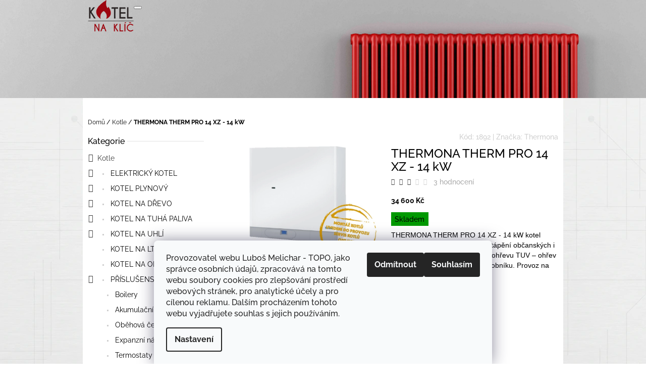

--- FILE ---
content_type: text/html; charset=utf-8
request_url: https://www.kotelnaklic.cz/kotle/thermona-therm-pro-14-xz-14-kw/
body_size: 24661
content:
        <!doctype html><html lang="cs" dir="ltr" class="header-background-light external-fonts-loaded"><head><meta charset="utf-8" /><meta name="viewport" content="width=device-width,initial-scale=1" /><title>THERMONA THERM PRO 14 XZ - 14 kW - Kotelnaklic.cz</title><link rel="preconnect" href="https://cdn.myshoptet.com" /><link rel="dns-prefetch" href="https://cdn.myshoptet.com" /><link rel="preload" href="https://cdn.myshoptet.com/prj/dist/master/cms/libs/jquery/jquery-1.11.3.min.js" as="script" /><link href="https://cdn.myshoptet.com/prj/dist/master/cms/templates/frontend_templates/shared/css/font-face/raleway.css" rel="stylesheet"><link href="https://cdn.myshoptet.com/prj/dist/master/shop/dist/font-shoptet-10.css.8c2408abe456ea0fcfd3.css" rel="stylesheet"><script>
dataLayer = [];
dataLayer.push({'shoptet' : {
    "pageId": 673,
    "pageType": "productDetail",
    "currency": "CZK",
    "currencyInfo": {
        "decimalSeparator": ",",
        "exchangeRate": 1,
        "priceDecimalPlaces": 2,
        "symbol": "K\u010d",
        "symbolLeft": 0,
        "thousandSeparator": " "
    },
    "language": "cs",
    "projectId": 193783,
    "product": {
        "id": 1910,
        "guid": "fe212e0c-4e0b-11eb-b4e1-ecf4bbd76e50",
        "hasVariants": false,
        "codes": [
            {
                "code": 1892
            }
        ],
        "code": "1892",
        "name": "THERMONA THERM PRO 14 XZ - 14 kW",
        "appendix": "",
        "weight": "1",
        "manufacturer": "Thermona",
        "manufacturerGuid": "1EF53329BA5F61D8B325DA0BA3DED3EE",
        "currentCategory": "Kotle",
        "currentCategoryGuid": "07f7a4c1-d7b1-11e0-9a5c-feab5ed617ed",
        "defaultCategory": "Kotle",
        "defaultCategoryGuid": "07f7a4c1-d7b1-11e0-9a5c-feab5ed617ed",
        "currency": "CZK",
        "priceWithVat": 34600
    },
    "stocks": [
        {
            "id": "ext",
            "title": "Sklad",
            "isDeliveryPoint": 0,
            "visibleOnEshop": 1
        }
    ],
    "cartInfo": {
        "id": null,
        "freeShipping": false,
        "freeShippingFrom": null,
        "leftToFreeGift": {
            "formattedPrice": "1 000 K\u010d",
            "priceLeft": 1000
        },
        "freeGift": false,
        "leftToFreeShipping": {
            "priceLeft": null,
            "dependOnRegion": null,
            "formattedPrice": null
        },
        "discountCoupon": [],
        "getNoBillingShippingPrice": {
            "withoutVat": 0,
            "vat": 0,
            "withVat": 0
        },
        "cartItems": [],
        "taxMode": "ORDINARY"
    },
    "cart": [],
    "customer": {
        "priceRatio": 1,
        "priceListId": 1,
        "groupId": null,
        "registered": false,
        "mainAccount": false
    }
}});
dataLayer.push({'cookie_consent' : {
    "marketing": "denied",
    "analytics": "denied"
}});
document.addEventListener('DOMContentLoaded', function() {
    shoptet.consent.onAccept(function(agreements) {
        if (agreements.length == 0) {
            return;
        }
        dataLayer.push({
            'cookie_consent' : {
                'marketing' : (agreements.includes(shoptet.config.cookiesConsentOptPersonalisation)
                    ? 'granted' : 'denied'),
                'analytics': (agreements.includes(shoptet.config.cookiesConsentOptAnalytics)
                    ? 'granted' : 'denied')
            },
            'event': 'cookie_consent'
        });
    });
});
</script>

<!-- Google Tag Manager -->
<script>(function(w,d,s,l,i){w[l]=w[l]||[];w[l].push({'gtm.start':
new Date().getTime(),event:'gtm.js'});var f=d.getElementsByTagName(s)[0],
j=d.createElement(s),dl=l!='dataLayer'?'&l='+l:'';j.async=true;j.src=
'https://www.googletagmanager.com/gtm.js?id='+i+dl;f.parentNode.insertBefore(j,f);
})(window,document,'script','dataLayer','GTM-PSR6GPV');</script>
<!-- End Google Tag Manager -->

<meta property="og:type" content="website"><meta property="og:site_name" content="kotelnaklic.cz"><meta property="og:url" content="https://www.kotelnaklic.cz/kotle/thermona-therm-pro-14-xz-14-kw/"><meta property="og:title" content="THERMONA THERM PRO 14 XZ - 14 kW - Kotelnaklic.cz"><meta name="author" content="Kotelnaklic.cz"><meta name="web_author" content="Shoptet.cz"><meta name="dcterms.rightsHolder" content="www.kotelnaklic.cz"><meta name="robots" content="index,follow"><meta property="og:image" content="https://cdn.myshoptet.com/usr/www.kotelnaklic.cz/user/shop/big/1910_thermona-therm-pro-14-xz-a-kotelnaklic_cz.png?5ff23fc2"><meta property="og:description" content="Kotel plynový závěsný a možností ohřevu TUV – ohřev v integrovaném či externím zásobníku. Provoz na zemní plyn či propan. Vysoká kvalita. Nízka cena."><meta name="description" content="Kotel plynový závěsný a možností ohřevu TUV – ohřev v integrovaném či externím zásobníku. Provoz na zemní plyn či propan. Vysoká kvalita. Nízka cena."><meta name="google-site-verification" content="n8hema_RHb3Xo844ujapPQ0ejUqPJON7rnKauGwwVsQ"><meta property="product:price:amount" content="34600"><meta property="product:price:currency" content="CZK"><style>:root {--color-primary: #393939;--color-primary-h: 0;--color-primary-s: 0%;--color-primary-l: 22%;--color-primary-hover: #666666;--color-primary-hover-h: 0;--color-primary-hover-s: 0%;--color-primary-hover-l: 40%;--color-secondary: #4c94c2;--color-secondary-h: 203;--color-secondary-s: 49%;--color-secondary-l: 53%;--color-secondary-hover: #4280a8;--color-secondary-hover-h: 204;--color-secondary-hover-s: 44%;--color-secondary-hover-l: 46%;--color-tertiary: #fd5e6d;--color-tertiary-h: 354;--color-tertiary-s: 98%;--color-tertiary-l: 68%;--color-tertiary-hover: #cc4c58;--color-tertiary-hover-h: 354;--color-tertiary-hover-s: 56%;--color-tertiary-hover-l: 55%;--color-header-background: #ffffff;--template-font: "Raleway";--template-headings-font: "Raleway";--header-background-url: url("https://cdn.myshoptet.com/usr/www.kotelnaklic.cz/user/header_backgrounds/zahrejeme_vase_srdce_kotelnaklic_cz_2-5.jpg");--cookies-notice-background: #F8FAFB;--cookies-notice-color: #252525;--cookies-notice-button-hover: #27263f;--cookies-notice-link-hover: #3b3a5f;--templates-update-management-preview-mode-content: "Náhled aktualizací šablony je aktivní pro váš prohlížeč."}</style>
    
    <link href="https://cdn.myshoptet.com/prj/dist/master/shop/dist/main-10.less.9f94eacd43912b312b46.css" rel="stylesheet" />
    
    <script>var shoptet = shoptet || {};</script>
    <script src="https://cdn.myshoptet.com/prj/dist/master/shop/dist/main-3g-header.js.05f199e7fd2450312de2.js"></script>
<!-- User include --><!-- project html code header -->
<style> .navigation-in ul {
font-size: 17px;
} </style>

<style>
#header {

    padding-bottom: 50px !important

}
</style>
<script src="https://shoptet-lite.searchready.cz/serp-dist/searchready.bundle.js?clientConfigURL=https://shoptet-lite.searchready.cz/api/serp/config/full-serp-cs-kotelnaklic.json" type="application/javascript"></script>

<!-- /User include --><link rel="shortcut icon" href="/favicon.ico" type="image/x-icon" /><link rel="canonical" href="https://www.kotelnaklic.cz/kotle/thermona-therm-pro-14-xz-14-kw/" />    <script>
        var _hwq = _hwq || [];
        _hwq.push(['setKey', '3B77D761922238341C6B0246C40BDB8A']);
        _hwq.push(['setTopPos', '0']);
        _hwq.push(['showWidget', '22']);
        (function() {
            var ho = document.createElement('script');
            ho.src = 'https://cz.im9.cz/direct/i/gjs.php?n=wdgt&sak=3B77D761922238341C6B0246C40BDB8A';
            var s = document.getElementsByTagName('script')[0]; s.parentNode.insertBefore(ho, s);
        })();
    </script>
<style>/* custom background */@media (min-width: 992px) {body {background-position: left top;background-repeat: repeat !important;background-attachment: fixed;background-image: url('https://cdn.myshoptet.com/usr/www.kotelnaklic.cz/user/frontend_backgrounds/image_(5).jpg');}}</style>    <!-- Global site tag (gtag.js) - Google Analytics -->
    <script async src="https://www.googletagmanager.com/gtag/js?id=G-DKHP123BX9"></script>
    <script>
        
        window.dataLayer = window.dataLayer || [];
        function gtag(){dataLayer.push(arguments);}
        

                    console.debug('default consent data');

            gtag('consent', 'default', {"ad_storage":"denied","analytics_storage":"denied","ad_user_data":"denied","ad_personalization":"denied","wait_for_update":500});
            dataLayer.push({
                'event': 'default_consent'
            });
        
        gtag('js', new Date());

        
                gtag('config', 'G-DKHP123BX9', {"groups":"GA4","send_page_view":false,"content_group":"productDetail","currency":"CZK","page_language":"cs"});
        
                gtag('config', 'AW-953667844');
        
        
        
        
        
                    gtag('event', 'page_view', {"send_to":"GA4","page_language":"cs","content_group":"productDetail","currency":"CZK"});
        
                gtag('set', 'currency', 'CZK');

        gtag('event', 'view_item', {
            "send_to": "UA",
            "items": [
                {
                    "id": "1892",
                    "name": "THERMONA THERM PRO 14 XZ - 14 kW",
                    "category": "Kotle",
                                        "brand": "Thermona",
                                                            "price": 28595.04
                }
            ]
        });
        
        
        
        
        
                    gtag('event', 'view_item', {"send_to":"GA4","page_language":"cs","content_group":"productDetail","value":28595.040000000001,"currency":"CZK","items":[{"item_id":"1892","item_name":"THERMONA THERM PRO 14 XZ - 14 kW","item_brand":"Thermona","item_category":"Kotle","price":28595.040000000001,"quantity":1,"index":0}]});
        
        
        
        
        
        
        
        document.addEventListener('DOMContentLoaded', function() {
            if (typeof shoptet.tracking !== 'undefined') {
                for (var id in shoptet.tracking.bannersList) {
                    gtag('event', 'view_promotion', {
                        "send_to": "UA",
                        "promotions": [
                            {
                                "id": shoptet.tracking.bannersList[id].id,
                                "name": shoptet.tracking.bannersList[id].name,
                                "position": shoptet.tracking.bannersList[id].position
                            }
                        ]
                    });
                }
            }

            shoptet.consent.onAccept(function(agreements) {
                if (agreements.length !== 0) {
                    console.debug('gtag consent accept');
                    var gtagConsentPayload =  {
                        'ad_storage': agreements.includes(shoptet.config.cookiesConsentOptPersonalisation)
                            ? 'granted' : 'denied',
                        'analytics_storage': agreements.includes(shoptet.config.cookiesConsentOptAnalytics)
                            ? 'granted' : 'denied',
                                                                                                'ad_user_data': agreements.includes(shoptet.config.cookiesConsentOptPersonalisation)
                            ? 'granted' : 'denied',
                        'ad_personalization': agreements.includes(shoptet.config.cookiesConsentOptPersonalisation)
                            ? 'granted' : 'denied',
                        };
                    console.debug('update consent data', gtagConsentPayload);
                    gtag('consent', 'update', gtagConsentPayload);
                    dataLayer.push(
                        { 'event': 'update_consent' }
                    );
                }
            });
        });
    </script>
<script>
    (function(t, r, a, c, k, i, n, g) { t['ROIDataObject'] = k;
    t[k]=t[k]||function(){ (t[k].q=t[k].q||[]).push(arguments) },t[k].c=i;n=r.createElement(a),
    g=r.getElementsByTagName(a)[0];n.async=1;n.src=c;g.parentNode.insertBefore(n,g)
    })(window, document, 'script', '//www.heureka.cz/ocm/sdk.js?source=shoptet&version=2&page=product_detail', 'heureka', 'cz');

    heureka('set_user_consent', 0);
</script>
</head>
    <body class="desktop id-673 in-kotle template-10 type-product type-detail multiple-columns-body columns-mobile-2 columns-3 ums_forms_redesign--off ums_a11y_category_page--on ums_discussion_rating_forms--off ums_flags_display_unification--on ums_a11y_login--on mobile-header-version-0"><noscript>
    <style>
        #header {
            padding-top: 0;
            position: relative !important;
            top: 0;
        }
        .header-navigation {
            position: relative !important;
        }
        .overall-wrapper {
            margin: 0 !important;
        }
        body:not(.ready) {
            visibility: visible !important;
        }
    </style>
    <div class="no-javascript">
        <div class="no-javascript__title">Musíte změnit nastavení vašeho prohlížeče</div>
        <div class="no-javascript__text">Podívejte se na: <a href="https://www.google.com/support/bin/answer.py?answer=23852">Jak povolit JavaScript ve vašem prohlížeči</a>.</div>
        <div class="no-javascript__text">Pokud používáte software na blokování reklam, může být nutné povolit JavaScript z této stránky.</div>
        <div class="no-javascript__text">Děkujeme.</div>
    </div>
</noscript>

        <div id="fb-root"></div>
        <script>
            window.fbAsyncInit = function() {
                FB.init({
                    autoLogAppEvents : true,
                    xfbml            : true,
                    version          : 'v24.0'
                });
            };
        </script>
        <script async defer crossorigin="anonymous" src="https://connect.facebook.net/cs_CZ/sdk.js#xfbml=1&version=v24.0"></script>
<!-- Google Tag Manager (noscript) -->
<noscript><iframe src="https://www.googletagmanager.com/ns.html?id=GTM-PSR6GPV"
height="0" width="0" style="display:none;visibility:hidden"></iframe></noscript>
<!-- End Google Tag Manager (noscript) -->

    <div class="siteCookies siteCookies--bottom siteCookies--light js-siteCookies" role="dialog" data-testid="cookiesPopup" data-nosnippet>
        <div class="siteCookies__form">
            <div class="siteCookies__content">
                <div class="siteCookies__text">
                    Provozovatel webu Luboš Melichar - TOPO, jako správce osobních údajů, zpracovává na tomto webu soubory cookies pro zlepšování prostředí webových stránek, pro analytické účely a pro cílenou reklamu. Dalším procházením tohoto webu vyjadřujete souhlas s jejich používáním.
                </div>
                <p class="siteCookies__links">
                    <button class="siteCookies__link js-cookies-settings" aria-label="Nastavení cookies" data-testid="cookiesSettings">Nastavení</button>
                </p>
            </div>
            <div class="siteCookies__buttonWrap">
                                    <button class="siteCookies__button js-cookiesConsentSubmit" value="reject" aria-label="Odmítnout cookies" data-testid="buttonCookiesReject">Odmítnout</button>
                                <button class="siteCookies__button js-cookiesConsentSubmit" value="all" aria-label="Přijmout cookies" data-testid="buttonCookiesAccept">Souhlasím</button>
            </div>
        </div>
        <script>
            document.addEventListener("DOMContentLoaded", () => {
                const siteCookies = document.querySelector('.js-siteCookies');
                document.addEventListener("scroll", shoptet.common.throttle(() => {
                    const st = document.documentElement.scrollTop;
                    if (st > 1) {
                        siteCookies.classList.add('siteCookies--scrolled');
                    } else {
                        siteCookies.classList.remove('siteCookies--scrolled');
                    }
                }, 100));
            });
        </script>
    </div>
<a href="#content" class="skip-link sr-only">Přejít na obsah</a><div class="overall-wrapper">
    <div class="user-action">
                    <div class="user-action-in">
            <div id="login" class="user-action-login popup-widget login-widget" role="dialog" aria-labelledby="loginHeading">
        <div class="popup-widget-inner">
                            <h2 id="loginHeading">Přihlášení k vašemu účtu</h2><div id="customerLogin"><form action="/action/Customer/Login/" method="post" id="formLoginIncluded" class="csrf-enabled formLogin" data-testid="formLogin"><input type="hidden" name="referer" value="" /><div class="form-group"><div class="input-wrapper email js-validated-element-wrapper no-label"><input type="email" name="email" class="form-control" autofocus placeholder="E-mailová adresa (např. jan@novak.cz)" data-testid="inputEmail" autocomplete="email" required /></div></div><div class="form-group"><div class="input-wrapper password js-validated-element-wrapper no-label"><input type="password" name="password" class="form-control" placeholder="Heslo" data-testid="inputPassword" autocomplete="current-password" required /><span class="no-display">Nemůžete vyplnit toto pole</span><input type="text" name="surname" value="" class="no-display" /></div></div><div class="form-group"><div class="login-wrapper"><button type="submit" class="btn btn-secondary btn-text btn-login" data-testid="buttonSubmit">Přihlásit se</button><div class="password-helper"><a href="/registrace/" data-testid="signup" rel="nofollow">Nová registrace</a><a href="/klient/zapomenute-heslo/" rel="nofollow">Zapomenuté heslo</a></div></div></div></form>
</div>                    </div>
    </div>

                <div id="cart-widget" class="user-action-cart popup-widget cart-widget loader-wrapper" data-testid="popupCartWidget" role="dialog" aria-hidden="true">
    <div class="popup-widget-inner cart-widget-inner place-cart-here">
        <div class="loader-overlay">
            <div class="loader"></div>
        </div>
    </div>

    <div class="cart-widget-button">
        <a href="/kosik/" class="btn btn-conversion" id="continue-order-button" rel="nofollow" data-testid="buttonNextStep">Pokračovat do košíku</a>
    </div>
</div>
    
        <div class="user-action-search popup-widget search-widget"  itemscope itemtype="https://schema.org/WebSite" data-testid="searchWidget">
        <meta itemprop="headline" content="Kotle"/><meta itemprop="url" content="https://www.kotelnaklic.cz"/><meta itemprop="text" content="Kotel plynový závěsný a možností ohřevu TUV – ohřev v integrovaném či externím zásobníku. Provoz na zemní plyn či propan. Vysoká kvalita. Nízka cena."/>        <div class="popup-widget-inner">
            <div class="search"><h2>Co potřebujete najít?</h2><form action="/action/ProductSearch/prepareString/" method="post"
    id="formSearchForm" class="search-form compact-form js-search-main"
    itemprop="potentialAction" itemscope itemtype="https://schema.org/SearchAction" data-testid="searchForm">
    <fieldset>
        <meta itemprop="target"
            content="https://www.kotelnaklic.cz/vyhledavani/?string={string}"/>
        <input type="hidden" name="language" value="cs"/>
        
            
<input
    type="search"
    name="string"
        class="query-input form-control search-input js-search-input lg"
    placeholder="Napište, co hledáte"
    autocomplete="off"
    required
    itemprop="query-input"
    aria-label="Vyhledávání"
    data-testid="searchInput"
>
            <button type="submit" class="btn btn-default btn-arrow-right btn-lg" data-testid="searchBtn"><span class="sr-only">Hledat</span></button>
        
    </fieldset>
</form>
<h3>Doporučujeme</h3><div class="recommended-products"></div></div>
        </div>
    </div>
</div>
            </div>
<header id="header"><div class="container navigation-wrapper">
    <div class="header-navigation">
        <div>
            <div class="site-name"><a href="/" data-testid="linkWebsiteLogo"><img src="https://cdn.myshoptet.com/usr/www.kotelnaklic.cz/user/logos/final_kotel_na_klieca_logo_new_red_vektor_kotel_v02.png" alt="Kotelnaklic.cz" fetchpriority="low" /></a></div>            
    <div class="navigation-buttons">
                <a href="#" class="toggle-window" data-target="search" data-hover="true" data-testid="linkSearchIcon"><span class="sr-only">Hledat</span></a>
                                    <button class="top-nav-button top-nav-button-login toggle-window" type="button" data-target="login" data-hover="true" aria-haspopup="dialog" aria-expanded="false" aria-controls="login" data-testid="signin">
                    <span class="sr-only">Přihlášení</span>
                </button>
                            <a href="/kosik/" class="toggle-window cart-count" data-hover="true" data-target="cart" data-redirect="true" data-testid="headerCart" rel="nofollow" aria-haspopup="dialog" aria-expanded="false" aria-controls="cart-widget">
            <span class="sr-only">Nákupní košík</span>
                    </a>
        <a href="#" class="toggle-window" data-target="navigation" data-hover="true" data-testid="hamburgerMenu"><span class="sr-only">Menu</span></a>
    </div>

            <nav id="navigation" class="hovered-nav" aria-label="Hlavní menu" data-collapsible="true"><div class="navigation-in menu"><ul class="menu-level-1" role="menubar" data-testid="headerMenuItems"><li class="menu-item-673 ext" role="none"><a href="/kotle/" class="active" data-testid="headerMenuItem" role="menuitem" aria-haspopup="true" aria-expanded="false"><b>Kotle</b><span class="submenu-arrow"></span></a><ul class="menu-level-2" aria-label="Kotle" tabindex="-1" role="menu"><li class="menu-item-685" role="none"><a href="/elektricky-kotel/" data-image="https://cdn.myshoptet.com/usr/www.kotelnaklic.cz/user/categories/thumb/ek_mini_cela.jpg" data-testid="headerMenuItem" role="menuitem"><span>ELEKTRICKÝ KOTEL</span></a>
                        </li><li class="menu-item-706" role="none"><a href="/kotel-plynovy/" data-image="https://cdn.myshoptet.com/usr/www.kotelnaklic.cz/user/categories/thumb/junkers-servis-plynove-kotle.jpg" data-testid="headerMenuItem" role="menuitem"><span>KOTEL PLYNOVÝ</span></a>
                        </li><li class="menu-item-688" role="none"><a href="/kotel-na-drevo/" data-image="https://cdn.myshoptet.com/usr/www.kotelnaklic.cz/user/categories/thumb/kotle-na-drevo-07.jpg" data-testid="headerMenuItem" role="menuitem"><span>KOTEL NA DŘEVO</span></a>
                        </li><li class="menu-item-697" role="none"><a href="/kotel-na-tuha-paliva/" data-image="https://cdn.myshoptet.com/usr/www.kotelnaklic.cz/user/categories/thumb/automaticky-kotel-na-tuha-paliva-benekov-c51-economix.jpg" data-testid="headerMenuItem" role="menuitem"><span>KOTEL NA TUHÁ PALIVA</span></a>
                        </li><li class="menu-item-700" role="none"><a href="/kotel-na-uhli/" data-image="https://cdn.myshoptet.com/usr/www.kotelnaklic.cz/user/categories/thumb/viewimage.jpeg" data-testid="headerMenuItem" role="menuitem"><span>KOTEL NA UHLÍ</span></a>
                        </li><li class="menu-item-691" role="none"><a href="/kotel-na-lto/" data-image="https://cdn.myshoptet.com/usr/www.kotelnaklic.cz/user/categories/thumb/images.jpeg" data-testid="headerMenuItem" role="menuitem"><span>KOTEL NA LTO</span></a>
                        </li><li class="menu-item-694" role="none"><a href="/kotel-na-obilniny/" data-image="https://cdn.myshoptet.com/usr/www.kotelnaklic.cz/user/categories/thumb/_vyrn_20011_.jpg" data-testid="headerMenuItem" role="menuitem"><span>KOTEL NA OBILNINY</span></a>
                        </li><li class="menu-item-891" role="none"><a href="/prislusenstvi/" data-image="https://cdn.myshoptet.com/usr/www.kotelnaklic.cz/user/categories/thumb/372_atmos-ventil-honeywell-kotelnaklic.png" data-testid="headerMenuItem" role="menuitem"><span>PŘÍSLUŠENSTVÍ</span></a>
                        </li><li class="menu-item-900" role="none"><a href="/nabidka-sluzeb-2/" data-image="https://cdn.myshoptet.com/usr/www.kotelnaklic.cz/user/categories/thumb/nabi__dka_sluz__eb_kotelnaklic_cz-1.jpg" data-testid="headerMenuItem" role="menuitem"><span>NABÍDKA SLUŽEB</span></a>
                        </li></ul></li>
<li class="menu-item-1088" role="none"><a href="/tepelna-cerpadla/" data-testid="headerMenuItem" role="menuitem" aria-expanded="false"><b>Tepelná čerpadla</b></a></li>
<li class="menu-item-1108" role="none"><a href="/kariera/" data-testid="headerMenuItem" role="menuitem" aria-expanded="false"><b>Kariéra</b></a></li>
<li class="menu-item-1113" role="none"><a href="/krby-a-kamna/" data-testid="headerMenuItem" role="menuitem" aria-expanded="false"><b>Krby a kamna</b></a></li>
<li class="menu-item-1116" role="none"><a href="/podlahove-topeni/" data-testid="headerMenuItem" role="menuitem" aria-expanded="false"><b>Podlahové topení</b></a></li>
<li class="menu-item-917" role="none"><a href="/o-nas/" target="blank" data-testid="headerMenuItem" role="menuitem" aria-expanded="false"><b>O nás</b></a></li>
<li class="menu-item-754" role="none"><a href="/montaz_kotlu/" data-testid="headerMenuItem" role="menuitem" aria-expanded="false"><b>Montáž kotlů</b></a></li>
<li class="menu-item-757" role="none"><a href="/servis-kotlu/" data-testid="headerMenuItem" role="menuitem" aria-expanded="false"><b>Servis kotlů</b></a></li>
<li class="menu-item-763" role="none"><a href="/revize-kotlu/" data-testid="headerMenuItem" role="menuitem" aria-expanded="false"><b>Revize kotlů</b></a></li>
<li class="menu-item-838" role="none"><a href="/kontakty-2/" target="blank" data-testid="headerMenuItem" role="menuitem" aria-expanded="false"><b>Kontakty</b></a></li>
<li class="menu-item-841" role="none"><a href="/doprava/" target="blank" data-testid="headerMenuItem" role="menuitem" aria-expanded="false"><b>Doprava</b></a></li>
<li class="menu-item-760" role="none"><a href="/oprava-kotlu/" data-testid="headerMenuItem" role="menuitem" aria-expanded="false"><b>Oprava kotlů</b></a></li>
<li class="menu-item-923" role="none"><a href="/jadrove-vrtani/" target="blank" data-testid="headerMenuItem" role="menuitem" aria-expanded="false"><b>Jádrové vrtání</b></a></li>
<li class="menu-item-29" role="none"><a href="/kontakty/" target="blank" data-testid="headerMenuItem" role="menuitem" aria-expanded="false"><b>Máte dotaz?</b></a></li>
<li class="menu-item-39" role="none"><a href="/obchodni-podminky/" target="blank" data-testid="headerMenuItem" role="menuitem" aria-expanded="false"><b>Obchodní podmínky</b></a></li>
<li class="menu-item-832" role="none"><a href="/podminky-ochrany-osobnich-udaju/" target="blank" data-testid="headerMenuItem" role="menuitem" aria-expanded="false"><b>Podmínky ochrany osobních údajů</b></a></li>
<li class="ext" id="nav-manufacturers" role="none"><a href="https://www.kotelnaklic.cz/znacka/" data-testid="brandsText" role="menuitem"><b>Značky</b><span class="submenu-arrow"></span></a><ul class="menu-level-2" role="menu"><li role="none"><a href="/znacka/a-c-v/" data-testid="brandName" role="menuitem"><span>A.C.V.</span></a></li><li role="none"><a href="/znacka/ariston/" data-testid="brandName" role="menuitem"><span>Ariston</span></a></li><li role="none"><a href="/znacka/atmos/" data-testid="brandName" role="menuitem"><span>Atmos</span></a></li><li role="none"><a href="/znacka/attack/" data-testid="brandName" role="menuitem"><span>Attack</span></a></li><li role="none"><a href="/znacka/baxi/" data-testid="brandName" role="menuitem"><span>Baxi</span></a></li><li role="none"><a href="/znacka/benekov/" data-testid="brandName" role="menuitem"><span>Benekov</span></a></li><li role="none"><a href="/znacka/brilon/" data-testid="brandName" role="menuitem"><span>Brilon</span></a></li><li role="none"><a href="/znacka/dakon/" data-testid="brandName" role="menuitem"><span>Dakon</span></a></li><li role="none"><a href="/znacka/de-dietrich/" data-testid="brandName" role="menuitem"><span>De Dietrich</span></a></li><li role="none"><a href="/znacka/destila/" data-testid="brandName" role="menuitem"><span>Destila</span></a></li><li role="none"><a href="/znacka/galmet/" data-testid="brandName" role="menuitem"><span>Galmet</span></a></li><li role="none"><a href="/znacka/gas-komplet/" data-testid="brandName" role="menuitem"><span>GAS komplet</span></a></li><li role="none"><a href="/znacka/geminox/" data-testid="brandName" role="menuitem"><span>Geminox</span></a></li><li role="none"><a href="/znacka/junkers/" data-testid="brandName" role="menuitem"><span>Junkers</span></a></li><li role="none"><a href="/znacka/kopriva-praha/" data-testid="brandName" role="menuitem"><span>Kopřiva Praha</span></a></li><li role="none"><a href="/znacka/lipovica/" data-testid="brandName" role="menuitem"><span>Lipovica</span></a></li><li role="none"><a href="/znacka/mora/" data-testid="brandName" role="menuitem"><span>Mora</span></a></li><li role="none"><a href="/znacka/mora-top/" data-testid="brandName" role="menuitem"><span>Mora-Top</span></a></li><li role="none"><a href="/znacka/opop/" data-testid="brandName" role="menuitem"><span>OPOP</span></a></li><li role="none"><a href="/znacka/protherm/" data-testid="brandName" role="menuitem"><span>Protherm</span></a></li><li role="none"><a href="/znacka/quantum/" data-testid="brandName" role="menuitem"><span>Quantum</span></a></li><li role="none"><a href="/znacka/rojek/" data-testid="brandName" role="menuitem"><span>Rojek</span></a></li><li role="none"><a href="/znacka/slokov-2/" data-testid="brandName" role="menuitem"><span>Slokov</span></a></li><li role="none"><a href="/znacka/thermona/" data-testid="brandName" role="menuitem"><span>Thermona</span></a></li><li role="none"><a href="/znacka/vaillant/" data-testid="brandName" role="menuitem"><span>Vaillant</span></a></li><li role="none"><a href="/znacka/varimatik/" data-testid="brandName" role="menuitem"><span>Varimatik</span></a></li><li role="none"><a href="/znacka/viadrus/" data-testid="brandName" role="menuitem"><span>Viadrus</span></a></li><li role="none"><a href="/znacka/viessmann/" data-testid="brandName" role="menuitem"><span>Viessmann</span></a></li><li role="none"><a href="/znacka/wolf/" data-testid="brandName" role="menuitem"><span>Wolf</span></a></li></ul>
</li></ul></div><span class="navigation-close"></span></nav><div class="menu-helper" data-testid="hamburgerMenu"><span>Více</span></div>
        </div>
    </div>

                </div>
    </header><!-- / header -->

    

<div id="content-wrapper" class="container content-wrapper">
    
                                <div class="breadcrumbs" itemscope itemtype="https://schema.org/BreadcrumbList">
                                                                            <span id="navigation-first" data-basetitle="Kotelnaklic.cz" itemprop="itemListElement" itemscope itemtype="https://schema.org/ListItem">
                <a href="/" itemprop="item" ><span itemprop="name">Domů</span></a>
                <span class="navigation-bullet">/</span>
                <meta itemprop="position" content="1" />
            </span>
                                <span id="navigation-1" itemprop="itemListElement" itemscope itemtype="https://schema.org/ListItem">
                <a href="/kotle/" itemprop="item" data-testid="breadcrumbsSecondLevel"><span itemprop="name">Kotle</span></a>
                <span class="navigation-bullet">/</span>
                <meta itemprop="position" content="2" />
            </span>
                                            <span id="navigation-2" itemprop="itemListElement" itemscope itemtype="https://schema.org/ListItem" data-testid="breadcrumbsLastLevel">
                <meta itemprop="item" content="https://www.kotelnaklic.cz/kotle/thermona-therm-pro-14-xz-14-kw/" />
                <meta itemprop="position" content="3" />
                <span itemprop="name" data-title="THERMONA THERM PRO 14 XZ - 14 kW">THERMONA THERM PRO 14 XZ - 14 kW <span class="appendix"></span></span>
            </span>
            </div>
            
    <div class="content-wrapper-in">
                                                <aside class="sidebar sidebar-left"  data-testid="sidebarMenu">
                                                                                                <div class="sidebar-inner">
                                                                                                        <div class="box box-bg-variant box-categories">    <div class="skip-link__wrapper">
        <span id="categories-start" class="skip-link__target js-skip-link__target sr-only" tabindex="-1">&nbsp;</span>
        <a href="#categories-end" class="skip-link skip-link--start sr-only js-skip-link--start">Přeskočit kategorie</a>
    </div>

<h4><span>Kategorie</span></h4>


<div id="categories"><div class="categories cat-01 expandable active expanded" id="cat-673"><div class="topic active"><a href="/kotle/">Kotle<span class="cat-trigger">&nbsp;</span></a></div>

                    <ul class=" active expanded">
                                        <li class="
                                 expandable                                 external">
                <a href="/elektricky-kotel/">
                    ELEKTRICKÝ KOTEL
                    <span class="cat-trigger">&nbsp;</span>                </a>
                                                            

    
                                                </li>
                                <li class="
                                 expandable                                 external">
                <a href="/kotel-plynovy/">
                    KOTEL PLYNOVÝ
                    <span class="cat-trigger">&nbsp;</span>                </a>
                                                            

    
                                                </li>
                                <li class="
                                 expandable                                 external">
                <a href="/kotel-na-drevo/">
                    KOTEL NA DŘEVO
                    <span class="cat-trigger">&nbsp;</span>                </a>
                                                            

    
                                                </li>
                                <li class="
                                 expandable                                 external">
                <a href="/kotel-na-tuha-paliva/">
                    KOTEL NA TUHÁ PALIVA
                    <span class="cat-trigger">&nbsp;</span>                </a>
                                                            

    
                                                </li>
                                <li class="
                                 expandable                                 external">
                <a href="/kotel-na-uhli/">
                    KOTEL NA UHLÍ
                    <span class="cat-trigger">&nbsp;</span>                </a>
                                                            

    
                                                </li>
                                <li >
                <a href="/kotel-na-lto/">
                    KOTEL NA LTO
                                    </a>
                                                                </li>
                                <li >
                <a href="/kotel-na-obilniny/">
                    KOTEL NA OBILNINY
                                    </a>
                                                                </li>
                                <li class="
                                 expandable                 expanded                ">
                <a href="/prislusenstvi/">
                    PŘÍSLUŠENSTVÍ
                    <span class="cat-trigger">&nbsp;</span>                </a>
                                                            

                    <ul class=" expanded">
                                        <li >
                <a href="/boilery/">
                    Boilery
                                    </a>
                                                                </li>
                                <li >
                <a href="/akumulacni-nadrze/">
                    Akumulační nádrže
                                    </a>
                                                                </li>
                                <li >
                <a href="/obehova-cerpadla/">
                    Oběhová čerpadla
                                    </a>
                                                                </li>
                                <li >
                <a href="/expanzni-nadoby/">
                    Expanzní nádoby
                                    </a>
                                                                </li>
                                <li >
                <a href="/termostaty-regulace/">
                    Termostaty / regulace
                                    </a>
                                                                </li>
                </ul>
    
                                                </li>
                                <li >
                <a href="/nabidka-sluzeb-2/">
                    NABÍDKA SLUŽEB
                                    </a>
                                                                </li>
                </ul>
    </div><div class="categories cat-02 external" id="cat-1088"><div class="topic"><a href="/tepelna-cerpadla/">Tepelná čerpadla<span class="cat-trigger">&nbsp;</span></a></div></div><div class="categories cat-01 expanded" id="cat-1108"><div class="topic"><a href="/kariera/">Kariéra<span class="cat-trigger">&nbsp;</span></a></div></div><div class="categories cat-02 expanded" id="cat-1113"><div class="topic"><a href="/krby-a-kamna/">Krby a kamna<span class="cat-trigger">&nbsp;</span></a></div></div><div class="categories cat-01 expanded" id="cat-1116"><div class="topic"><a href="/podlahove-topeni/">Podlahové topení<span class="cat-trigger">&nbsp;</span></a></div></div>                <div class="categories cat-02 expandable" id="cat-manufacturers" data-testid="brandsList">
            
            <div class="topic"><a href="https://www.kotelnaklic.cz/znacka/" data-testid="brandsText">Značky</a></div>
            <ul class="menu-level-2" role="menu"><li role="none"><a href="/znacka/a-c-v/" data-testid="brandName" role="menuitem"><span>A.C.V.</span></a></li><li role="none"><a href="/znacka/ariston/" data-testid="brandName" role="menuitem"><span>Ariston</span></a></li><li role="none"><a href="/znacka/atmos/" data-testid="brandName" role="menuitem"><span>Atmos</span></a></li><li role="none"><a href="/znacka/attack/" data-testid="brandName" role="menuitem"><span>Attack</span></a></li><li role="none"><a href="/znacka/baxi/" data-testid="brandName" role="menuitem"><span>Baxi</span></a></li><li role="none"><a href="/znacka/benekov/" data-testid="brandName" role="menuitem"><span>Benekov</span></a></li><li role="none"><a href="/znacka/brilon/" data-testid="brandName" role="menuitem"><span>Brilon</span></a></li><li role="none"><a href="/znacka/dakon/" data-testid="brandName" role="menuitem"><span>Dakon</span></a></li><li role="none"><a href="/znacka/de-dietrich/" data-testid="brandName" role="menuitem"><span>De Dietrich</span></a></li><li role="none"><a href="/znacka/destila/" data-testid="brandName" role="menuitem"><span>Destila</span></a></li><li role="none"><a href="/znacka/galmet/" data-testid="brandName" role="menuitem"><span>Galmet</span></a></li><li role="none"><a href="/znacka/gas-komplet/" data-testid="brandName" role="menuitem"><span>GAS komplet</span></a></li><li role="none"><a href="/znacka/geminox/" data-testid="brandName" role="menuitem"><span>Geminox</span></a></li><li role="none"><a href="/znacka/junkers/" data-testid="brandName" role="menuitem"><span>Junkers</span></a></li><li role="none"><a href="/znacka/kopriva-praha/" data-testid="brandName" role="menuitem"><span>Kopřiva Praha</span></a></li><li role="none"><a href="/znacka/lipovica/" data-testid="brandName" role="menuitem"><span>Lipovica</span></a></li><li role="none"><a href="/znacka/mora/" data-testid="brandName" role="menuitem"><span>Mora</span></a></li><li role="none"><a href="/znacka/mora-top/" data-testid="brandName" role="menuitem"><span>Mora-Top</span></a></li><li role="none"><a href="/znacka/opop/" data-testid="brandName" role="menuitem"><span>OPOP</span></a></li><li role="none"><a href="/znacka/protherm/" data-testid="brandName" role="menuitem"><span>Protherm</span></a></li><li role="none"><a href="/znacka/quantum/" data-testid="brandName" role="menuitem"><span>Quantum</span></a></li><li role="none"><a href="/znacka/rojek/" data-testid="brandName" role="menuitem"><span>Rojek</span></a></li><li role="none"><a href="/znacka/slokov-2/" data-testid="brandName" role="menuitem"><span>Slokov</span></a></li><li role="none"><a href="/znacka/thermona/" data-testid="brandName" role="menuitem"><span>Thermona</span></a></li><li role="none"><a href="/znacka/vaillant/" data-testid="brandName" role="menuitem"><span>Vaillant</span></a></li><li role="none"><a href="/znacka/varimatik/" data-testid="brandName" role="menuitem"><span>Varimatik</span></a></li><li role="none"><a href="/znacka/viadrus/" data-testid="brandName" role="menuitem"><span>Viadrus</span></a></li><li role="none"><a href="/znacka/viessmann/" data-testid="brandName" role="menuitem"><span>Viessmann</span></a></li><li role="none"><a href="/znacka/wolf/" data-testid="brandName" role="menuitem"><span>Wolf</span></a></li></ul>
        </div>
    </div>

    <div class="skip-link__wrapper">
        <a href="#categories-start" class="skip-link skip-link--end sr-only js-skip-link--end" tabindex="-1" hidden>Přeskočit kategorie</a>
        <span id="categories-end" class="skip-link__target js-skip-link__target sr-only" tabindex="-1">&nbsp;</span>
    </div>
</div>
                                                                                                                                                                            <div class="box box-bg-default box-sm box-contact"><h4><span>Kontakt</span></h4>


    <div class="contact-box" data-testid="contactbox">
                    
                            <img src="data:image/svg+xml,%3Csvg%20width%3D%221%22%20height%3D%221%22%20xmlns%3D%22http%3A%2F%2Fwww.w3.org%2F2000%2Fsvg%22%3E%3C%2Fsvg%3E" alt="Kontakt" data-src="https://cdn.myshoptet.com/usr/www.kotelnaklic.cz/user/merchant/merchant.png" fetchpriority="low" />
            
                
        <ul>
                            <li>
                    <span class="mail" data-testid="contactboxEmail">
                                                    <a href="mailto:info&#64;kotelnaklic.cz">info<!---->&#64;<!---->kotelnaklic.cz</a>
                                            </span>
                </li>
            
            
                            <li>
                    <span class="cellphone">
                                                                                <a href="tel:+420774898028" aria-label="Zavolat na +420774898028" data-testid="contactboxCellphone">
                                +420 774 898 028
                            </a>
                                            </span>
                </li>
            
            

                
                
                
                
                
                
                
            

        </ul>

    </div>


<script type="application/ld+json">
    {
        "@context" : "https://schema.org",
        "@type" : "Organization",
        "name" : "Kotelnaklic.cz",
        "url" : "https://www.kotelnaklic.cz",
                "employee" : "Luboš Melichar",
                    "email" : "info@kotelnaklic.cz",
                            "telephone" : "+420 774 898 028",
                                
                                                    "sameAs" : ["\", \"\", \""]
            }
</script>
</div>
                                                                                                            <div class="box box-bg-variant box-sm box-login">    <h4><span>Přihlášení</span></h4>
            <form action="/action/Customer/Login/" method="post" id="formLogin" class="csrf-enabled formLogin" data-testid="formLogin"><input type="hidden" name="referer" value="" /><div class="form-group"><div class="input-wrapper email js-validated-element-wrapper no-label"><input type="email" name="email" class="form-control" placeholder="E-mailová adresa (např. jan@novak.cz)" data-testid="inputEmail" autocomplete="email" required /></div></div><div class="form-group"><div class="input-wrapper password js-validated-element-wrapper no-label"><input type="password" name="password" class="form-control" placeholder="Heslo" data-testid="inputPassword" autocomplete="current-password" required /><span class="no-display">Nemůžete vyplnit toto pole</span><input type="text" name="surname" value="" class="no-display" /></div></div><div class="form-group"><div class="login-wrapper"><button type="submit" class="btn btn-secondary btn-text btn-login" data-testid="buttonSubmit">Přihlásit se</button><div class="password-helper"><a href="/registrace/" data-testid="signup" rel="nofollow">Nová registrace</a><a href="/klient/zapomenute-heslo/" rel="nofollow">Zapomenuté heslo</a></div></div></div></form>
    </div>
                                                                        <div class="banner"><div class="banner-wrapper banner6"><a href="https://www.kotelnaklic.cz/tepelna-cerpadla/" data-ec-promo-id="16" target="_blank" class="extended-empty" ><img data-src="https://cdn.myshoptet.com/usr/www.kotelnaklic.cz/user/banners/tepelna___c__erpadla-1.png?624bf01c" src="data:image/svg+xml,%3Csvg%20width%3D%22315%22%20height%3D%22150%22%20xmlns%3D%22http%3A%2F%2Fwww.w3.org%2F2000%2Fsvg%22%3E%3C%2Fsvg%3E" fetchpriority="low" alt="Tepelná čerpadla" width="315" height="150" /><span class="extended-banner-texts"></span></a></div></div>
                                            <div class="banner"><div class="banner-wrapper banner7"><a href="https://www.kotelnaklic.cz/jadrove-vrtani/" data-ec-promo-id="23" target="_blank" ><img data-src="https://cdn.myshoptet.com/usr/www.kotelnaklic.cz/user/banners/jadrove_vrtani__.png?5ecac66f" src="data:image/svg+xml,%3Csvg%20width%3D%22315%22%20height%3D%22150%22%20xmlns%3D%22http%3A%2F%2Fwww.w3.org%2F2000%2Fsvg%22%3E%3C%2Fsvg%3E" fetchpriority="low" alt="Jádrové vrtnání" width="315" height="150" /><span class="extended-banner-texts"><span class="extended-banner-title">Jádrové vrtnání</span></span></a></div></div>
                                            <div class="banner"><div class="banner-wrapper banner9"><a href="https://www.kotelnaklic.cz/moznosti-financovani/" data-ec-promo-id="19" target="_blank" ><img data-src="https://cdn.myshoptet.com/usr/www.kotelnaklic.cz/user/banners/moznosti_financovani.png?5ecac6c2" src="data:image/svg+xml,%3Csvg%20width%3D%22315%22%20height%3D%22150%22%20xmlns%3D%22http%3A%2F%2Fwww.w3.org%2F2000%2Fsvg%22%3E%3C%2Fsvg%3E" fetchpriority="low" alt="Možnosti financování" width="315" height="150" /><span class="extended-banner-texts"><span class="extended-banner-title">Možnosti financování</span></span></a></div></div>
                                            <div class="banner"><div class="banner-wrapper banner8"><a href="https://www.kotelnaklic.cz/casto-kladene-dotazy/" data-ec-promo-id="18" target="_blank" ><img data-src="https://cdn.myshoptet.com/usr/www.kotelnaklic.cz/user/banners/c__asto_kladene___final_(13).png?5ecac3ba" src="data:image/svg+xml,%3Csvg%20width%3D%22315%22%20height%3D%22150%22%20xmlns%3D%22http%3A%2F%2Fwww.w3.org%2F2000%2Fsvg%22%3E%3C%2Fsvg%3E" fetchpriority="low" alt="Často kladené dotazy" width="315" height="150" /><span class="extended-banner-texts"><span class="extended-banner-title">Často kladené dotazy</span></span></a></div></div>
                                                                                <div class="box box-bg-default box-sm box-onlinePayments"><h4><span>Přijímáme online platby</span></h4>
<p class="text-center">
    <img src="data:image/svg+xml,%3Csvg%20width%3D%22148%22%20height%3D%2234%22%20xmlns%3D%22http%3A%2F%2Fwww.w3.org%2F2000%2Fsvg%22%3E%3C%2Fsvg%3E" alt="Loga kreditních karet" width="148" height="34"  data-src="https://cdn.myshoptet.com/prj/dist/master/cms/img/common/payment_logos/payments.png" fetchpriority="low" />
</p>
</div>
                                                                                                                                                                            <div class="box box-bg-variant box-sm box-facebook">    </div>
                                                                    </div>
                                                            </aside>
                            <main id="content" class="content narrow">
                            
<div class="p-detail" itemscope itemtype="https://schema.org/Product">

    
    <meta itemprop="name" content="THERMONA THERM PRO 14 XZ - 14 kW" />
    <meta itemprop="category" content="Úvodní stránka &gt; Kotle &gt; THERMONA THERM PRO 14 XZ - 14 kW" />
    <meta itemprop="url" content="https://www.kotelnaklic.cz/kotle/thermona-therm-pro-14-xz-14-kw/" />
    <meta itemprop="image" content="https://cdn.myshoptet.com/usr/www.kotelnaklic.cz/user/shop/big/1910_thermona-therm-pro-14-xz-a-kotelnaklic_cz.png?5ff23fc2" />
            <meta itemprop="description" content="THERMONA THERM PRO 14 XZ - 14 kW kotel plynový závěsný, určený pro vytápění občanských i průmyslových staveb. Možnost ohřevu TUV – ohřev v integrovaném či externím zásobníku. Provoz na zemní plyn či propan.
&amp;nbsp;" />
                <span class="js-hidden" itemprop="manufacturer" itemscope itemtype="https://schema.org/Organization">
            <meta itemprop="name" content="Thermona" />
        </span>
        <span class="js-hidden" itemprop="brand" itemscope itemtype="https://schema.org/Brand">
            <meta itemprop="name" content="Thermona" />
        </span>
                                        
        <div class="p-detail-inner">

                <form action="/action/Cart/addCartItem/" method="post" id="product-detail-form" class="pr-action clearfix csrf-enabled" data-testid="formProduct">
                            <meta itemprop="productID" content="1910" /><meta itemprop="identifier" content="fe212e0c-4e0b-11eb-b4e1-ecf4bbd76e50" /><span itemprop="aggregateRating" itemscope itemtype="https://schema.org/AggregateRating"><meta itemprop="bestRating" content="5" /><meta itemprop="worstRating" content="1" /><meta itemprop="ratingValue" content="3.3" /><meta itemprop="ratingCount" content="3" /></span><meta itemprop="sku" content="1892" /><span itemprop="offers" itemscope itemtype="https://schema.org/Offer"><link itemprop="availability" href="https://schema.org/InStock" /><meta itemprop="url" content="https://www.kotelnaklic.cz/kotle/thermona-therm-pro-14-xz-14-kw/" /><meta itemprop="price" content="34600.00" /><meta itemprop="priceCurrency" content="CZK" /><link itemprop="itemCondition" href="https://schema.org/NewCondition" /></span><input type="hidden" name="productId" value="1910" /><input type="hidden" name="priceId" value="2048" /><input type="hidden" name="language" value="cs" />

                
                
                <div class="p-image-wrapper">

                    



                    
                    <div class="p-image" style="" data-testid="mainImage">
                        

<a href="https://cdn.myshoptet.com/usr/www.kotelnaklic.cz/user/shop/big/1910_thermona-therm-pro-14-xz-a-kotelnaklic_cz.png?5ff23fc2" class="p-main-image cloud-zoom cbox" data-href="https://cdn.myshoptet.com/usr/www.kotelnaklic.cz/user/shop/orig/1910_thermona-therm-pro-14-xz-a-kotelnaklic_cz.png?5ff23fc2"><img src="https://cdn.myshoptet.com/usr/www.kotelnaklic.cz/user/shop/big/1910_thermona-therm-pro-14-xz-a-kotelnaklic_cz.png?5ff23fc2" alt="THERMONA THERM PRO 14 XZ.A kotelnaklic_cz" width="1024" height="768"  fetchpriority="high" />
</a>                    </div>

                    
                </div>

                
                <div class="p-info-wrapper">
                                                                <div class="p-detail-top">

                            <span class="p-code">
        <span class="p-code-label">Kód:</span>
                    <span>1892</span>
            </span>

                        <i>|</i>
                                                    <span class="p-vendor">Značka: <a href="/znacka/thermona/" data-testid="productCardBrandName">Thermona</a></span>
                        
                    </div>

                    <h1>  THERMONA THERM PRO 14 XZ - 14 kW</h1>

                                <div class="stars-wrapper">
            
<span class="stars star-list">
                                                <span class="star star-on show-tooltip is-active productRatingAction" data-productid="1910" data-score="1" title="    Hodnocení:
            3.3/5
    "></span>
                    
                                                <span class="star star-on show-tooltip is-active productRatingAction" data-productid="1910" data-score="2" title="    Hodnocení:
            3.3/5
    "></span>
                    
                                                <span class="star star-on show-tooltip is-active productRatingAction" data-productid="1910" data-score="3" title="    Hodnocení:
            3.3/5
    "></span>
                    
                                                <span class="star star-off show-tooltip is-active productRatingAction" data-productid="1910" data-score="4" title="    Hodnocení:
            3.3/5
    "></span>
                    
                                                <span class="star star-off show-tooltip is-active productRatingAction" data-productid="1910" data-score="5" title="    Hodnocení:
            3.3/5
    "></span>
                    
    </span>
            <span class="stars-label">
                                3 hodnocení
                    </span>
        </div>
    
                
                    
                                            <div class="price">

                            <div class="p-final-price-wrapper">
                                                                    <strong class="price-final" data-testid="productCardPrice">
            <span class="price-final-holder">
                34 600 Kč
    

        </span>
    </strong>
                                                                                                                                                    <span class="price-measure">
                    
                        </span>
                                    
                                                            </div>

                                                            <div class="availability-wrapper">
                                    

    
    <span class="availability-label" style="background-color: #009901" data-testid="labelAvailability">
                    Skladem            </span>
    
                                </div>
                            
                        </div>

                        
                        
                                                                        <div class="p-details">
                                                    <div class="p-short-description" data-testid="productCardShortDescr">
                                <p><span style="font-family: arial, helvetica, sans-serif;">THERMONA THERM PRO 14 XZ - 14 kW kotel plynový závěsný, určený pro vytápění občanských i průmyslových staveb. Možnost ohřevu TUV – ohřev v integrovaném či externím zásobníku. Provoz na zemní plyn či propan.</span></p>
<p>&nbsp;</p>
                            </div>
                                                                    </div>
                
                        
                        
                                                                            
                                                    <div class="add-to-cart" data-testid="divAddToCart">
                                                                
<span class="quantity">
    <span
        class="increase-tooltip js-increase-tooltip"
        data-trigger="manual"
        data-container="body"
        data-original-title="Není možné zakoupit více než 9999 ks."
        aria-hidden="true"
        role="tooltip"
        data-testid="tooltip">
    </span>

    <span
        class="decrease-tooltip js-decrease-tooltip"
        data-trigger="manual"
        data-container="body"
        data-original-title="Minimální množství, které lze zakoupit, je 1 ks."
        aria-hidden="true"
        role="tooltip"
        data-testid="tooltip">
    </span>
    <label>
        <input
            type="number"
            name="amount"
            value="1"
            class="amount"
            autocomplete="off"
            data-decimals="0"
                        step="1"
            min="1"
            max="9999"
            aria-label="Množství"
            data-testid="cartAmount"/>
    </label>

    <button
        class="increase"
        type="button"
        aria-label="Zvýšit množství o 1"
        data-testid="increase">
            <span class="increase__sign">&plus;</span>
    </button>

    <button
        class="decrease"
        type="button"
        aria-label="Snížit množství o 1"
        data-testid="decrease">
            <span class="decrease__sign">&minus;</span>
    </button>
</span>
                                                                    <button type="submit" class="btn btn-conversion add-to-cart-button" data-testid="buttonAddToCart" aria-label="Do košíku THERMONA THERM PRO 14 XZ - 14 kW">Do košíku</button>
                                                            </div>
                        
                                            
                    
                    

                    <div class="p-details-bottom">

                        <div class="p-details">

                            <table class="detail-parameters">
                                                                                                                                <tr>
    <th>
        <span class="row-header-label">
            Kategorie<span class="row-header-label-colon">:</span>
        </span>
    </th>
    <td>
        <a href="/kotle/">Kotle</a>    </td>
</tr>
    <tr>
        <th>
            <span class="row-header-label">
                Hmotnost<span class="row-header-label-colon">:</span>
            </span>
        </th>
        <td>
            1 kg
        </td>
    </tr>
            <tr>
            <th>
                <span class="row-header-label">
                                            Výkon<span class="row-header-label-colon">:</span>
                                    </span>
            </th>
            <td>
                                                            21 kW                                                </td>
        </tr>
                                </table>

                        </div>

                    </div>

                                        
                    <div class="link-icons" data-testid="productDetailActionIcons">
    <a href="#" class="link-icon print" title="Tisknout produkt"><span>Tisk</span></a>
    <a href="/kotle/thermona-therm-pro-14-xz-14-kw:dotaz/" class="link-icon chat" title="Mluvit s prodejcem" rel="nofollow"><span>Zeptat se</span></a>
        </div>
                        <div class="social-icons share">
                                            <a href="https://twitter.com/intent/tweet?status=THERMONA+THERM+PRO+14+XZ+-+14+kW+=https%3A%2F%2Fwww.kotelnaklic.cz%2Fkotle%2Fthermona-therm-pro-14-xz-14-kw%2F" class="social-icon twitter" target="blank"><span class="sr-only">Twitter</span></a>
                            <a href="https://www.facebook.com/share.php?u=https%3A%2F%2Fwww.kotelnaklic.cz%2Fkotle%2Fthermona-therm-pro-14-xz-14-kw%2F&amp;amp;title=THERMONA+THERM+PRO+14+XZ+-+14+kW" class="social-icon facebook" target="blank"><span class="sr-only">Facebook</span></a>
                    
    </div>

                </div>

                        </form>
        </div>



    
    <div class="shp-tabs-wrapper p-detail-tabs-wrapper">
        <div class="row">
            <div class="col-sm-12 shp-tabs-row responsive-nav">
                <div class="shp-tabs-holder">
    <ul id="p-detail-tabs" class="shp-tabs p-detail-tabs visible-links" role="tablist">
                            <li class="shp-tab active" data-testid="tabDescription">
                <a href="#description" class="shp-tab-link" role="tab" data-toggle="tab">Popis</a>
            </li>
                                                                                                                         <li class="shp-tab" data-testid="tabDiscussion">
                                <a href="#productDiscussion" class="shp-tab-link" role="tab" data-toggle="tab">Diskuze</a>
            </li>
                                        </ul>
</div>
            </div>
            <div class="col-sm-12 ">
                <div id="tab-content" class="tab-content">
                                                                <div id="description" class="tab-pane fade in active" role="tabpanel">
        <div class="description-inner">
            <div class="basic-description">
                
                                    <p><span style="font-family: arial, helvetica, sans-serif;">THERMONA THERM PRO 14 XZ - 14 kW kotel plynový. Kotel disponuje ochranneými funkcemi (protimrazová ochrana, ochrana čerpadla atd.). Odtah spalin do komína (přirozený tah).</span></p>
<p><span style="font-family: arial, helvetica, sans-serif;">&nbsp;</span></p>
<h2 style="text-align: center;"><span style="font-family: arial, helvetica, sans-serif;">Přednosti kotle THERM PRO 14 XZ - 14 kW:</span></h2>
<table style="width: 598.28px; margin-right: auto; margin-left: auto;">
<tbody>
<tr style="height: 20px;">
<td style="width: 670.28px; height: 20px;"><span style="font-family: arial, helvetica, sans-serif;">&nbsp;✓ automatická plynulá modulace výkonu</span></td>
</tr>
<tr style="height: 20px;">
<td style="width: 670.28px; height: 20px;"><span style="font-family: arial, helvetica, sans-serif;">&nbsp;✓ vysoce ekologický provoz</span></td>
</tr>
<tr style="height: 20px;">
<td style="width: 670.28px; height: 20px;"><span style="font-family: arial, helvetica, sans-serif;">&nbsp;✓ možnost propojení se solárním systémem</span></td>
</tr>
<tr style="height: 20px;">
<td style="width: 670.28px; height: 20px;"><span style="font-family: arial, helvetica, sans-serif;">&nbsp;✓ jednoduché ovládání kotle</span></td>
</tr>
<tr style="height: 20px;">
<td style="width: 670.28px; height: 20px;"><span style="font-family: arial, helvetica, sans-serif;">&nbsp;✓ vysoký komfort</span></td>
</tr>
<tr style="height: 20px;">
<td style="width: 670.28px; height: 20px;"><span style="font-family: arial, helvetica, sans-serif;">&nbsp;✓ možnost regulace podle prostorové nebo venkovní teploty (ekvitermní regulace)</span></td>
</tr>
<tr style="height: 20px;">
<td style="width: 670.28px; height: 20px;"><span style="font-family: arial, helvetica, sans-serif;">&nbsp;✓ možnost řízení nadřazeným pokojovým termostatem</span></td>
</tr>
<tr style="height: 20px;">
<td style="width: 670.28px; height: 20px;"><span style="font-family: arial, helvetica, sans-serif;">&nbsp;✓ vestavěné třístupňové oběhové čerpadlo</span></td>
</tr>
<tr style="height: 20px;">
<td style="width: 670.28px; height: 20px;"><span style="font-family: arial, helvetica, sans-serif;">&nbsp;✓ možnost zapojování jednotlivých kotlů do inteligentních kaskád</span></td>
</tr>
<tr style="height: 20px;">
<td style="width: 670.28px; height: 20px;"><span style="font-family: arial, helvetica, sans-serif;">&nbsp;✓ ohřev TUV v nepřímotopném externím zásobníku (integrovaný třícestný ventil)</span></td>
</tr>
<tr style="height: 20px;">
<td style="width: 670.28px; height: 20px;"><span style="font-family: arial, helvetica, sans-serif;">&nbsp;✓ vestavěný automatický by-pass</span></td>
</tr>
</tbody>
</table>
<h2 style="text-align: center;"><span style="font-family: arial, helvetica, sans-serif;">&nbsp;</span></h2>
<h2 style="text-align: center;"><span style="font-family: arial, helvetica, sans-serif;">Technické parametry kotle THERM PRO 14 XZ - 14 kW:</span></h2>
<table style="width: 481.03px; margin-right: auto; margin-left: auto;">
<tbody>
<tr style="height: 20px;">
<td style="width: 323px; height: 20px;"><span style="font-family: arial, helvetica, sans-serif;">Šířka</span></td>
<td style="width: 197.03px; height: 20px; text-align: right;"><span style="font-family: arial, helvetica, sans-serif;">430 mm</span></td>
</tr>
<tr style="height: 20px;">
<td style="width: 323px; height: 20px;"><span style="font-family: arial, helvetica, sans-serif;">Hloubka</span></td>
<td style="width: 197.03px; height: 20px; text-align: right;"><span style="font-family: arial, helvetica, sans-serif;">275 mm</span></td>
</tr>
<tr style="height: 21px;">
<td style="width: 323px; height: 21px;"><span style="font-family: arial, helvetica, sans-serif;">Výška</span></td>
<td style="width: 197.03px; height: 21px; text-align: right;"><span style="font-family: arial, helvetica, sans-serif;">800 mm</span></td>
</tr>
<tr style="height: 20px;">
<td style="width: 323px; height: 20px;"><span style="font-family: arial, helvetica, sans-serif;">Hmotnost</span></td>
<td style="width: 197.03px; height: 20px; text-align: right;"><span style="font-family: arial, helvetica, sans-serif;">30 kg</span></td>
</tr>
<tr style="height: 21.01px;">
<td style="width: 323px; height: 21.01px;"><span style="font-family: arial, helvetica, sans-serif;">Palivo</span></td>
<td style="width: 197.03px; height: 21.01px; text-align: right;"><span style="font-family: arial, helvetica, sans-serif;">ZP/propan</span></td>
</tr>
<tr style="height: 21.01px;">
<td style="width: 323px; height: 21.01px;"><span style="font-family: arial, helvetica, sans-serif;">Průměr kouřovodu</span></td>
<td style="width: 197.03px; height: 21.01px; text-align: right;"><span style="font-family: arial, helvetica, sans-serif;">60/100,80/125,2x80 mm</span></td>
</tr>
</tbody>
</table>
<p><span style="font-family: arial, helvetica, sans-serif;">&nbsp;</span></p>
<h2 style="text-align: center;"><span style="font-family: arial, helvetica, sans-serif;">&nbsp;</span></h2>
<h2 style="text-align: center;"><span style="font-family: arial, helvetica, sans-serif;">Výkonové parametry kotle THERMONA THERM PRO 14 XZ - 14 kW:</span></h2>
<table style="width: 454px; margin-right: auto; margin-left: auto;">
<tfoot>
<tr>
<td style="width: 359.031px;"><span style="font-family: arial, helvetica, sans-serif;">Jmenovitý tepelný příkon zemní plyn/propan</span></td>
<td style="width: 135.969px; text-align: right;"><span style="font-family: arial, helvetica, sans-serif;">15,25/14,70 kW</span></td>
</tr>
<tr>
<td style="width: 359.031px;"><span style="font-family: arial, helvetica, sans-serif;">Jmenovitý tepelný výkon zemní plyn/propan</span></td>
<td style="width: 135.969px; text-align: right;"><span style="font-family: arial, helvetica, sans-serif;">14,00/13,50 kW</span></td>
</tr>
<tr>
<td style="width: 359.031px;"><span style="font-family: arial, helvetica, sans-serif;">Minimální tepelný výkon</span></td>
<td style="width: 135.969px; text-align: right;"><span style="font-family: arial, helvetica, sans-serif;">5 kW</span></td>
</tr>
<tr>
<td style="width: 359.031px;"><span style="font-family: arial, helvetica, sans-serif;">Min. - max. přetlak topného systému</span></td>
<td style="width: 135.969px; text-align: right;"><span style="font-family: arial, helvetica, sans-serif;">0,8 - 3 bar</span></td>
</tr>
<tr>
<td style="width: 359.031px;"><span style="font-family: arial, helvetica, sans-serif;">Max. výstupní teplota topné vody</span></td>
<td style="width: 135.969px; text-align: right;"><span style="font-family: arial, helvetica, sans-serif;">80 °C</span></td>
</tr>
<tr>
<td style="width: 359.031px;"><span style="font-family: arial, helvetica, sans-serif;">Průměrná teplota spalin</span></td>
<td style="width: 135.969px; text-align: right;"><span style="font-family: arial, helvetica, sans-serif;">50 °C</span></td>
</tr>
<tr>
<td style="width: 359.031px;"><span style="font-family: arial, helvetica, sans-serif;">Hladina akustického výkonu</span></td>
<td style="width: 135.969px; text-align: right;"><span style="font-family: arial, helvetica, sans-serif;">52 dB(A)</span></td>
</tr>
<tr>
<td style="width: 359.031px;"><span style="font-family: arial, helvetica, sans-serif;">Třída NOx kotle</span></td>
<td style="width: 135.969px; text-align: right;"><span face="arial, helvetica, sans-serif" style="font-family: arial, helvetica, sans-serif;">5</span></td>
</tr>
<tr>
<td style="width: 359.031px;"><span style="font-family: arial, helvetica, sans-serif;">Jmenovitý el. příkon</span></td>
<td style="width: 135.969px; text-align: right;"><span face="arial, helvetica, sans-serif" style="font-family: arial, helvetica, sans-serif;">120 W</span></td>
</tr>
<tr>
<td style="width: 359.031px;"><span style="font-family: arial, helvetica, sans-serif;">Stupeň krytí el. částí</span></td>
<td style="width: 135.969px; text-align: right;"><span style="font-family: arial, helvetica, sans-serif;">IP 44 (D)</span></td>
</tr>
</tfoot>
</table>
<p><span style="font-family: arial, helvetica, sans-serif;">&nbsp;</span></p>
                            </div>
            
        </div>
    </div>
                                                                                                                                                    <div id="productDiscussion" class="tab-pane fade" role="tabpanel" data-testid="areaDiscussion">
        <div id="discussionWrapper" class="discussion-wrapper unveil-wrapper" data-parent-tab="productDiscussion" data-testid="wrapperDiscussion">
                                    
    <div class="discussionContainer js-discussion-container" data-editorid="discussion">
                    <p data-testid="textCommentNotice">Buďte první, kdo napíše příspěvek k této položce. </p>
                                                        <div class="add-comment discussion-form-trigger" data-unveil="discussion-form" aria-expanded="false" aria-controls="discussion-form" role="button">
                <span class="link-like comment-icon" data-testid="buttonAddComment">Přidat komentář</span>
                        </div>
                        <div id="discussion-form" class="discussion-form vote-form js-hidden">
                            <form action="/action/ProductDiscussion/addPost/" method="post" id="formDiscussion" data-testid="formDiscussion">
    <input type="hidden" name="formId" value="9" />
    <input type="hidden" name="discussionEntityId" value="1910" />
            <div class="row">
        <div class="form-group col-xs-12 col-sm-6">
            <input type="text" name="fullName" value="" id="fullName" class="form-control" placeholder="Jméno" data-testid="inputUserName"/>
                        <span class="no-display">Nevyplňujte toto pole:</span>
            <input type="text" name="surname" value="" class="no-display" />
        </div>
        <div class="form-group js-validated-element-wrapper no-label col-xs-12 col-sm-6">
            <input type="email" name="email" value="" id="email" class="form-control js-validate-required" placeholder="E-mail" data-testid="inputEmail"/>
        </div>
        <div class="col-xs-12">
            <div class="form-group">
                <input type="text" name="title" id="title" class="form-control" placeholder="Název" data-testid="inputTitle" />
            </div>
            <div class="form-group no-label js-validated-element-wrapper">
                <textarea name="message" id="message" class="form-control js-validate-required" rows="7" placeholder="Komentář" data-testid="inputMessage"></textarea>
            </div>
                                    <fieldset class="box box-sm box-bg-default">
    <h4>Bezpečnostní kontrola</h4>
    <div class="form-group captcha-image">
        <img src="[data-uri]" alt="" data-testid="imageCaptcha" width="150" height="40"  fetchpriority="low" />
    </div>
    <div class="form-group js-validated-element-wrapper smart-label-wrapper">
        <label for="captcha"><span class="required-asterisk">Opište text z obrázku</span></label>
        <input type="text" id="captcha" name="captcha" class="form-control js-validate js-validate-required">
    </div>
</fieldset>
            <div class="form-group">
                <input type="submit" value="Odeslat komentář" class="btn btn-sm btn-primary" data-testid="buttonSendComment" />
            </div>
        </div>
    </div>
</form>

                    </div>
                    </div>

        </div>
    </div>
                                                        </div>
            </div>
        </div>
    </div>

</div>
                    </main>
    </div>
    
            
    
</div>
        
        
            <footer id="footer">
            <h2 class="sr-only">Zápatí</h2>

                                        <div class="container">
                    
                


<div class="row custom-footer elements-4">
                    
        <div class="custom-footer__search col-sm-6 col-lg-3">
                                                                                                            <div class="search search-widget" data-testid="searchWidget">
    <h4><span>Vyhledávání</span></h4>
            <form class="search-form compact-form" action="/action/ProductSearch/prepareString/" method="post" id="formSearchFormWidget" data-testid="searchFormWidget">
            <fieldset>
                <input type="hidden" name="language" value="cs" />
                                <input type="search" name="string" id="s-word" class="form-control js-search-input"
                    placeholder="Název produktu..."
                    autocomplete="off"
                    data-testid="searchInput"
                />
                                <button type="submit" class="btn btn-default btn-arrow-right" data-testid="searchBtn"><span class="sr-only">Hledat</span></button>
            </fieldset>
        </form>
    </div>

                                                        </div>
                    
        <div class="custom-footer__newsletter col-sm-6 col-lg-3">
                                                                                                                        </div>
                    
        <div class="custom-footer__articles col-sm-6 col-lg-3">
                                                                                                                        <h4><span>Informace pro vás</span></h4>
    <ul>
                    <li><a href="/obchodni-podminky/">Obchodní podmínky</a></li>
                    <li><a href="/jak-nakupovat/">Jak nakupovat</a></li>
                    <li><a href="/podminky-ochrany-osobnich-udaju/">Podmínky ochrany osobních údajů</a></li>
                    <li><a href="/kontakty/">Máte dotaz?</a></li>
                    <li><a href="/kontakty-2/" target="blank">Kontakty</a></li>
            </ul>

                                                        </div>
                    
        <div class="custom-footer__cartButton col-sm-6 col-lg-3">
                                                                                                            <h4><span>Nákupní košík</span></h4>

<div class="cart-overview">
    <a href="/kosik/" class="btn btn-primary" rel="nofollow" data-testid="cartOverview">
        <span class="cart-overview-item-count" data-testid="cartOverviewCount">0</span>ks /
        <span class="cart-overview-final-price" data-testid="cartOverviewPrice">0 Kč</span>
    </a>
</div>

                                                        </div>
    </div>
                </div>
                                                    <div class="footer-section system-footer">
                    <div class="container">
                        <ul class="footer-links" data-editorid="footerLinks">
            <li class="footer-link">
            <a href="https://www.shoptet.cz/" target="blank">
Shoptet.cz
</a>
        </li>
            <li class="footer-link">
            <a href="https://www.boholgardens.eu/" target="blank">
Inspirativní zahrady
</a>
        </li>
            <li class="footer-link">
            <a href="http://www.instalaterpraha-topo.cz/" target="blank">
Naše další služby
</a>
        </li>
    </ul>
                    </div>
                </div>
                                                <div class="footer-section footer-bottom">
                <div class="container">
                    <span id="signature" style="display: inline-block !important; visibility: visible !important;"><a href="https://www.shoptet.cz/?utm_source=footer&utm_medium=link&utm_campaign=create_by_shoptet" class="image" target="_blank"><img src="data:image/svg+xml,%3Csvg%20width%3D%2217%22%20height%3D%2217%22%20xmlns%3D%22http%3A%2F%2Fwww.w3.org%2F2000%2Fsvg%22%3E%3C%2Fsvg%3E" data-src="https://cdn.myshoptet.com/prj/dist/master/cms/img/common/logo/shoptetLogo.svg" width="17" height="17" alt="Shoptet" class="vam" fetchpriority="low" /></a><a href="https://www.shoptet.cz/?utm_source=footer&utm_medium=link&utm_campaign=create_by_shoptet" class="title" target="_blank">Vytvořil Shoptet</a></span>
                    <span class="copyright" data-testid="textCopyright">
                        Copyright 2026 <strong>Kotelnaklic.cz</strong>. Všechna práva vyhrazena.                                                    <a href="#" class="cookies-settings js-cookies-settings" data-testid="cookiesSettings">Upravit nastavení cookies</a>
                                            </span>
                </div>
            </div>
                    </footer>
        <!-- / footer -->
    
        </div>
        <!-- / overall-wrapper -->

                    <script src="https://cdn.myshoptet.com/prj/dist/master/cms/libs/jquery/jquery-1.11.3.min.js"></script>
                <script>var shoptet = shoptet || {};shoptet.abilities = {"about":{"generation":3,"id":"10"},"config":{"category":{"product":{"image_size":"detail"}},"navigation_breakpoint":991,"number_of_active_related_products":3,"product_slider":{"autoplay":false,"autoplay_speed":3000,"loop":true,"navigation":true,"pagination":true,"shadow_size":0}},"elements":{"recapitulation_in_checkout":true},"feature":{"directional_thumbnails":false,"extended_ajax_cart":false,"extended_search_whisperer":false,"fixed_header":true,"images_in_menu":false,"product_slider":false,"simple_ajax_cart":true,"smart_labels":false,"tabs_accordion":false,"tabs_responsive":true,"top_navigation_menu":false,"user_action_fullscreen":false}};shoptet.design = {"template":{"name":"Waltz","colorVariant":"10-eight"},"layout":{"homepage":"catalog4","subPage":"catalog4","productDetail":"listImage"},"colorScheme":{"conversionColor":"#4c94c2","conversionColorHover":"#4280a8","color1":"#393939","color2":"#666666","color3":"#fd5e6d","color4":"#cc4c58"},"fonts":{"heading":"Raleway","text":"Raleway"},"header":{"backgroundImage":"https:\/\/www.kotelnaklic.czuser\/header_backgrounds\/zahrejeme_vase_srdce_kotelnaklic_cz_2-5.jpg","image":null,"logo":"https:\/\/www.kotelnaklic.czuser\/logos\/final_kotel_na_klieca_logo_new_red_vektor_kotel_v02.png","color":"#ffffff"},"background":{"enabled":true,"color":{"enabled":false,"color":"#cbcefb"},"image":{"url":"https:\/\/www.kotelnaklic.czuser\/frontend_backgrounds\/image_(5).jpg","attachment":"fixed","position":"tile"}}};shoptet.config = {};shoptet.events = {};shoptet.runtime = {};shoptet.content = shoptet.content || {};shoptet.updates = {};shoptet.messages = [];shoptet.messages['lightboxImg'] = "Obrázek";shoptet.messages['lightboxOf'] = "z";shoptet.messages['more'] = "Více";shoptet.messages['cancel'] = "Zrušit";shoptet.messages['removedItem'] = "Položka byla odstraněna z košíku.";shoptet.messages['discountCouponWarning'] = "Zapomněli jste uplatnit slevový kupón. Pro pokračování jej uplatněte pomocí tlačítka vedle vstupního pole, nebo jej smažte.";shoptet.messages['charsNeeded'] = "Prosím, použijte minimálně 3 znaky!";shoptet.messages['invalidCompanyId'] = "Neplané IČ, povoleny jsou pouze číslice";shoptet.messages['needHelp'] = "Potřebujete pomoc?";shoptet.messages['showContacts'] = "Zobrazit kontakty";shoptet.messages['hideContacts'] = "Skrýt kontakty";shoptet.messages['ajaxError'] = "Došlo k chybě; obnovte prosím stránku a zkuste to znovu.";shoptet.messages['variantWarning'] = "Zvolte prosím variantu produktu.";shoptet.messages['chooseVariant'] = "Zvolte variantu";shoptet.messages['unavailableVariant'] = "Tato varianta není dostupná a není možné ji objednat.";shoptet.messages['withVat'] = "včetně DPH";shoptet.messages['withoutVat'] = "bez DPH";shoptet.messages['toCart'] = "Do košíku";shoptet.messages['emptyCart'] = "Prázdný košík";shoptet.messages['change'] = "Změnit";shoptet.messages['chosenBranch'] = "Zvolená pobočka";shoptet.messages['validatorRequired'] = "Povinné pole";shoptet.messages['validatorEmail'] = "Prosím vložte platnou e-mailovou adresu";shoptet.messages['validatorUrl'] = "Prosím vložte platnou URL adresu";shoptet.messages['validatorDate'] = "Prosím vložte platné datum";shoptet.messages['validatorNumber'] = "Vložte číslo";shoptet.messages['validatorDigits'] = "Prosím vložte pouze číslice";shoptet.messages['validatorCheckbox'] = "Zadejte prosím všechna povinná pole";shoptet.messages['validatorConsent'] = "Bez souhlasu nelze odeslat.";shoptet.messages['validatorPassword'] = "Hesla se neshodují";shoptet.messages['validatorInvalidPhoneNumber'] = "Vyplňte prosím platné telefonní číslo bez předvolby.";shoptet.messages['validatorInvalidPhoneNumberSuggestedRegion'] = "Neplatné číslo — navržený region: %1";shoptet.messages['validatorInvalidCompanyId'] = "Neplatné IČ, musí být ve tvaru jako %1";shoptet.messages['validatorFullName'] = "Nezapomněli jste příjmení?";shoptet.messages['validatorHouseNumber'] = "Prosím zadejte správné číslo domu";shoptet.messages['validatorZipCode'] = "Zadané PSČ neodpovídá zvolené zemi";shoptet.messages['validatorShortPhoneNumber'] = "Telefonní číslo musí mít min. 8 znaků";shoptet.messages['choose-personal-collection'] = "Prosím vyberte místo doručení u osobního odběru, není zvoleno.";shoptet.messages['choose-external-shipping'] = "Upřesněte prosím vybraný způsob dopravy";shoptet.messages['choose-ceska-posta'] = "Pobočka České Pošty není určena, zvolte prosím některou";shoptet.messages['choose-hupostPostaPont'] = "Pobočka Maďarské pošty není vybrána, zvolte prosím nějakou";shoptet.messages['choose-postSk'] = "Pobočka Slovenské pošty není zvolena, vyberte prosím některou";shoptet.messages['choose-ulozenka'] = "Pobočka Uloženky nebyla zvolena, prosím vyberte některou";shoptet.messages['choose-zasilkovna'] = "Pobočka Zásilkovny nebyla zvolena, prosím vyberte některou";shoptet.messages['choose-ppl-cz'] = "Pobočka PPL ParcelShop nebyla vybrána, vyberte prosím jednu";shoptet.messages['choose-glsCz'] = "Pobočka GLS ParcelShop nebyla zvolena, prosím vyberte některou";shoptet.messages['choose-dpd-cz'] = "Ani jedna z poboček služby DPD Parcel Shop nebyla zvolená, prosím vyberte si jednu z možností.";shoptet.messages['watchdogType'] = "Je zapotřebí vybrat jednu z možností u sledování produktu.";shoptet.messages['watchdog-consent-required'] = "Musíte zaškrtnout všechny povinné souhlasy";shoptet.messages['watchdogEmailEmpty'] = "Prosím vyplňte e-mail";shoptet.messages['privacyPolicy'] = 'Musíte souhlasit s ochranou osobních údajů';shoptet.messages['amountChanged'] = '(množství bylo změněno)';shoptet.messages['unavailableCombination'] = 'Není k dispozici v této kombinaci';shoptet.messages['specifyShippingMethod'] = 'Upřesněte dopravu';shoptet.messages['PIScountryOptionMoreBanks'] = 'Možnost platby z %1 bank';shoptet.messages['PIScountryOptionOneBank'] = 'Možnost platby z 1 banky';shoptet.messages['PIScurrencyInfoCZK'] = 'V měně CZK lze zaplatit pouze prostřednictvím českých bank.';shoptet.messages['PIScurrencyInfoHUF'] = 'V měně HUF lze zaplatit pouze prostřednictvím maďarských bank.';shoptet.messages['validatorVatIdWaiting'] = "Ověřujeme";shoptet.messages['validatorVatIdValid'] = "Ověřeno";shoptet.messages['validatorVatIdInvalid'] = "DIČ se nepodařilo ověřit, i přesto můžete objednávku dokončit";shoptet.messages['validatorVatIdInvalidOrderForbid'] = "Zadané DIČ nelze nyní ověřit, protože služba ověřování je dočasně nedostupná. Zkuste opakovat zadání později, nebo DIČ vymažte s vaši objednávku dokončete v režimu OSS. Případně kontaktujte prodejce.";shoptet.messages['validatorVatIdInvalidOssRegime'] = "Zadané DIČ nemůže být ověřeno, protože služba ověřování je dočasně nedostupná. Vaše objednávka bude dokončena v režimu OSS. Případně kontaktujte prodejce.";shoptet.messages['previous'] = "Předchozí";shoptet.messages['next'] = "Následující";shoptet.messages['close'] = "Zavřít";shoptet.messages['imageWithoutAlt'] = "Tento obrázek nemá popisek";shoptet.messages['newQuantity'] = "Nové množství:";shoptet.messages['currentQuantity'] = "Aktuální množství:";shoptet.messages['quantityRange'] = "Prosím vložte číslo v rozmezí %1 a %2";shoptet.messages['skipped'] = "Přeskočeno";shoptet.messages.validator = {};shoptet.messages.validator.nameRequired = "Zadejte jméno a příjmení.";shoptet.messages.validator.emailRequired = "Zadejte e-mailovou adresu (např. jan.novak@example.com).";shoptet.messages.validator.phoneRequired = "Zadejte telefonní číslo.";shoptet.messages.validator.messageRequired = "Napište komentář.";shoptet.messages.validator.descriptionRequired = shoptet.messages.validator.messageRequired;shoptet.messages.validator.captchaRequired = "Vyplňte bezpečnostní kontrolu.";shoptet.messages.validator.consentsRequired = "Potvrďte svůj souhlas.";shoptet.messages.validator.scoreRequired = "Zadejte počet hvězdiček.";shoptet.messages.validator.passwordRequired = "Zadejte heslo, které bude obsahovat min. 4 znaky.";shoptet.messages.validator.passwordAgainRequired = shoptet.messages.validator.passwordRequired;shoptet.messages.validator.currentPasswordRequired = shoptet.messages.validator.passwordRequired;shoptet.messages.validator.birthdateRequired = "Zadejte datum narození.";shoptet.messages.validator.billFullNameRequired = "Zadejte jméno a příjmení.";shoptet.messages.validator.deliveryFullNameRequired = shoptet.messages.validator.billFullNameRequired;shoptet.messages.validator.billStreetRequired = "Zadejte název ulice.";shoptet.messages.validator.deliveryStreetRequired = shoptet.messages.validator.billStreetRequired;shoptet.messages.validator.billHouseNumberRequired = "Zadejte číslo domu.";shoptet.messages.validator.deliveryHouseNumberRequired = shoptet.messages.validator.billHouseNumberRequired;shoptet.messages.validator.billZipRequired = "Zadejte PSČ.";shoptet.messages.validator.deliveryZipRequired = shoptet.messages.validator.billZipRequired;shoptet.messages.validator.billCityRequired = "Zadejte název města.";shoptet.messages.validator.deliveryCityRequired = shoptet.messages.validator.billCityRequired;shoptet.messages.validator.companyIdRequired = "Zadejte IČ.";shoptet.messages.validator.vatIdRequired = "Zadejte DIČ.";shoptet.messages.validator.billCompanyRequired = "Zadejte název společnosti.";shoptet.messages['loading'] = "Načítám…";shoptet.messages['stillLoading'] = "Stále načítám…";shoptet.messages['loadingFailed'] = "Načtení se nezdařilo. Zkuste to znovu.";shoptet.messages['productsSorted'] = "Produkty seřazeny.";shoptet.messages['formLoadingFailed'] = "Formulář se nepodařilo načíst. Zkuste to prosím znovu.";shoptet.messages.moreInfo = "Více informací";shoptet.config.showAdvancedOrder = true;shoptet.config.orderingProcess = {active: false,step: false};shoptet.config.documentsRounding = '3';shoptet.config.documentPriceDecimalPlaces = '0';shoptet.config.thousandSeparator = ' ';shoptet.config.decSeparator = ',';shoptet.config.decPlaces = '2';shoptet.config.decPlacesSystemDefault = '2';shoptet.config.currencySymbol = 'Kč';shoptet.config.currencySymbolLeft = '0';shoptet.config.defaultVatIncluded = 1;shoptet.config.defaultProductMaxAmount = 9999;shoptet.config.inStockAvailabilityId = -1;shoptet.config.defaultProductMaxAmount = 9999;shoptet.config.inStockAvailabilityId = -1;shoptet.config.cartActionUrl = '/action/Cart';shoptet.config.advancedOrderUrl = '/action/Cart/GetExtendedOrder/';shoptet.config.cartContentUrl = '/action/Cart/GetCartContent/';shoptet.config.stockAmountUrl = '/action/ProductStockAmount/';shoptet.config.addToCartUrl = '/action/Cart/addCartItem/';shoptet.config.removeFromCartUrl = '/action/Cart/deleteCartItem/';shoptet.config.updateCartUrl = '/action/Cart/setCartItemAmount/';shoptet.config.addDiscountCouponUrl = '/action/Cart/addDiscountCoupon/';shoptet.config.setSelectedGiftUrl = '/action/Cart/setSelectedGift/';shoptet.config.rateProduct = '/action/ProductDetail/RateProduct/';shoptet.config.customerDataUrl = '/action/OrderingProcess/step2CustomerAjax/';shoptet.config.registerUrl = '/registrace/';shoptet.config.agreementCookieName = 'site-agreement';shoptet.config.cookiesConsentUrl = '/action/CustomerCookieConsent/';shoptet.config.cookiesConsentIsActive = 1;shoptet.config.cookiesConsentOptAnalytics = 'analytics';shoptet.config.cookiesConsentOptPersonalisation = 'personalisation';shoptet.config.cookiesConsentOptNone = 'none';shoptet.config.cookiesConsentRefuseDuration = 7;shoptet.config.cookiesConsentName = 'CookiesConsent';shoptet.config.agreementCookieExpire = 30;shoptet.config.cookiesConsentSettingsUrl = '/cookies-settings/';shoptet.config.fonts = {"google":{"attributes":"400,500,700:latin-ext","families":["Raleway"],"urls":["https:\/\/cdn.myshoptet.com\/prj\/dist\/master\/cms\/templates\/frontend_templates\/shared\/css\/font-face\/raleway.css"]},"custom":{"families":["shoptet"],"urls":["https:\/\/cdn.myshoptet.com\/prj\/dist\/master\/shop\/dist\/font-shoptet-10.css.8c2408abe456ea0fcfd3.css"]}};shoptet.config.mobileHeaderVersion = '0';shoptet.config.fbCAPIEnabled = false;shoptet.config.fbPixelEnabled = false;shoptet.config.fbCAPIUrl = '/action/FacebookCAPI/';shoptet.content.regexp = /strana-[0-9]+[\/]/g;shoptet.content.colorboxHeader = '<div class="colorbox-html-content">';shoptet.content.colorboxFooter = '</div>';shoptet.customer = {};shoptet.csrf = shoptet.csrf || {};shoptet.csrf.token = 'csrf_YpAKznlx7a4ab4953b9d7078';shoptet.csrf.invalidTokenModal = '<div><h2>Přihlaste se prosím znovu</h2><p>Omlouváme se, ale Váš CSRF token pravděpodobně vypršel. Abychom mohli udržet Vaši bezpečnost na co největší úrovni potřebujeme, abyste se znovu přihlásili.</p><p>Děkujeme za pochopení.</p><div><a href="/login/?backTo=%2Fkotle%2Fthermona-therm-pro-14-xz-14-kw%2F">Přihlášení</a></div></div> ';shoptet.csrf.formsSelector = 'csrf-enabled';shoptet.csrf.submitListener = true;shoptet.csrf.validateURL = '/action/ValidateCSRFToken/Index/';shoptet.csrf.refreshURL = '/action/RefreshCSRFTokenNew/Index/';shoptet.csrf.enabled = true;shoptet.config.googleAnalytics ||= {};shoptet.config.googleAnalytics.isGa4Enabled = true;shoptet.config.googleAnalytics.route ||= {};shoptet.config.googleAnalytics.route.ua = "UA";shoptet.config.googleAnalytics.route.ga4 = "GA4";shoptet.config.ums_a11y_category_page = true;shoptet.config.discussion_rating_forms = false;shoptet.config.ums_forms_redesign = false;shoptet.config.showPriceWithoutVat = '';shoptet.config.ums_a11y_login = true;</script>
        
        
        
        

                    <script src="https://cdn.myshoptet.com/prj/dist/master/shop/dist/main-3g.js.d30081754cb01c7aa255.js"></script>
    <script src="https://cdn.myshoptet.com/prj/dist/master/cms/templates/frontend_templates/shared/js/jqueryui/i18n/datepicker-cs.js"></script>
        
<script>if (window.self !== window.top) {const script = document.createElement('script');script.type = 'module';script.src = "https://cdn.myshoptet.com/prj/dist/master/shop/dist/editorPreview.js.e7168e827271d1c16a1d.js";document.body.appendChild(script);}</script>                        <script type="text/javascript" src="https://c.seznam.cz/js/rc.js"></script>
        
        
        
        <script>
            /* <![CDATA[ */
            var retargetingConf = {
                rtgId: 69289,
                                                itemId: "1892",
                                pageType: "offerdetail"
                            };

            let lastSentItemId = null;
            let lastConsent = null;

            function triggerRetargetingHit(retargetingConf) {
                let variantId = retargetingConf.itemId;
                let variantCode = null;

                let input = document.querySelector(`input[name="_variant-${variantId}"]`);
                if (input) {
                    variantCode = input.value;
                    if (variantCode) {
                        retargetingConf.itemId = variantCode;
                    }
                }

                if (retargetingConf.itemId !== lastSentItemId || retargetingConf.consent !== lastConsent) {
                    lastSentItemId = retargetingConf.itemId;
                    lastConsent = retargetingConf.consent;
                    if (window.rc && window.rc.retargetingHit) {
                        window.rc.retargetingHit(retargetingConf);
                    }
                }
            }

                            retargetingConf.consent = 0;

                document.addEventListener('DOMContentLoaded', function() {

                    // Update retargetingConf after user accepts or change personalisation cookies
                    shoptet.consent.onAccept(function(agreements) {
                        if (agreements.length === 0 || !agreements.includes(shoptet.config.cookiesConsentOptPersonalisation)) {
                            retargetingConf.consent = 0;
                        } else {
                            retargetingConf.consent = 1;
                        }
                        triggerRetargetingHit(retargetingConf);
                    });

                    triggerRetargetingHit(retargetingConf);

                    // Dynamic update itemId for product detail page with variants
                                    });
                        /* ]]> */
        </script>
                    
                            <script type="text/plain" data-cookiecategory="analytics">
            if (typeof gtag === 'function') {
            gtag('event', 'view_item', {
                                    'ecomm_totalvalue': 34600,
                                                    'ecomm_prodid': "1892",
                                                                'send_to': 'AW-953667844',
                                'ecomm_pagetype': 'product'
            });
        }
        </script>
                                <!-- User include -->
        <div class="container">
            
        </div>
        <!-- /User include -->

        
        
        
        <div class="messages">
            
        </div>

        <div id="screen-reader-announcer" class="sr-only" aria-live="polite" aria-atomic="true"></div>

            <script id="trackingScript" data-products='{"products":{"2048":{"content_category":"Kotle","content_type":"product","content_name":"THERMONA THERM PRO 14 XZ - 14 kW","base_name":"THERMONA THERM PRO 14 XZ - 14 kW","variant":null,"manufacturer":"Thermona","content_ids":["1892"],"guid":"fe212e0c-4e0b-11eb-b4e1-ecf4bbd76e50","visibility":1,"value":"34600","valueWoVat":"28595.04","facebookPixelVat":false,"currency":"CZK","base_id":1910,"category_path":["Kotle"]}},"banners":{"16":{"id":"banner6","name":"Tepená čerpadla","position":"left"},"23":{"id":"banner7","name":"Jádrové vrtání","position":"left"},"19":{"id":"banner9","name":"Možnosti financování","position":"left"},"18":{"id":"banner8","name":"ČASTO KLADENÉ DOTAZY","position":"left"}},"lists":[]}'>
        if (typeof shoptet.tracking.processTrackingContainer === 'function') {
            shoptet.tracking.processTrackingContainer(
                document.getElementById('trackingScript').getAttribute('data-products')
            );
        } else {
            console.warn('Tracking script is not available.');
        }
    </script>
    </body>
</html>
